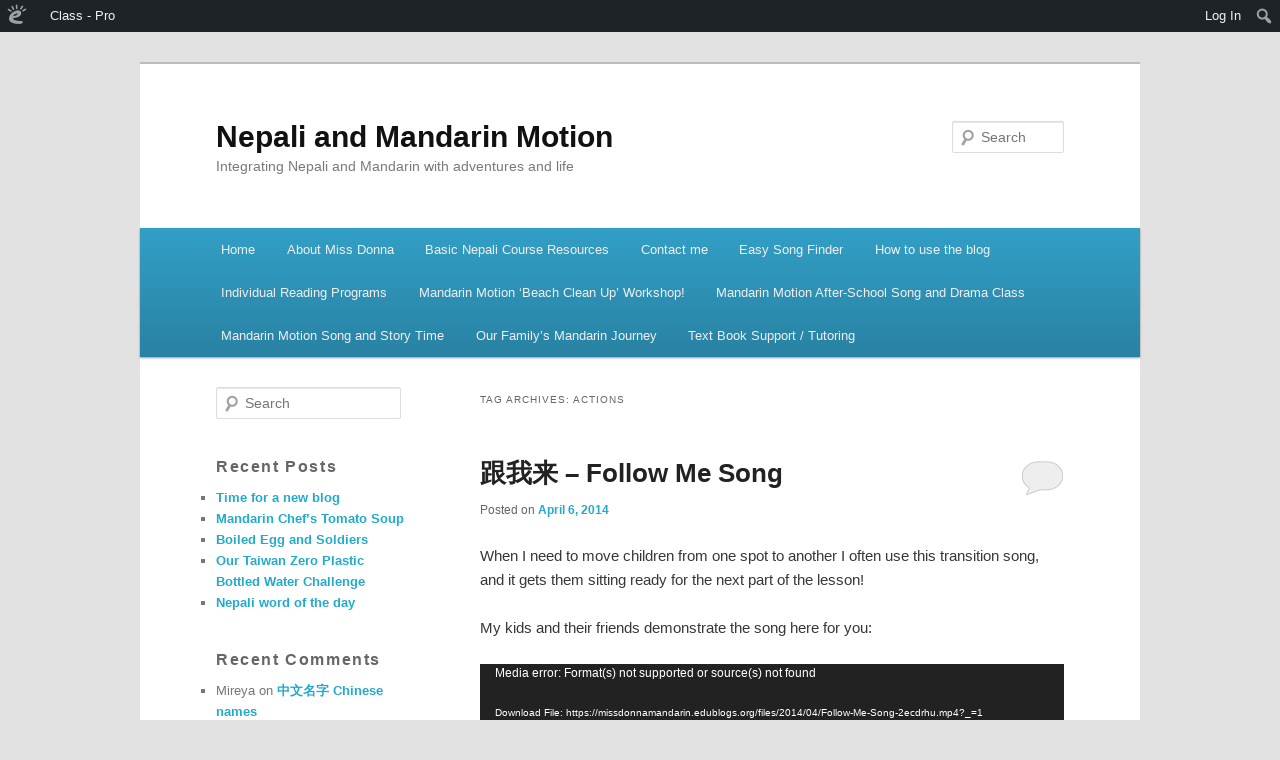

--- FILE ---
content_type: text/html; charset=UTF-8
request_url: https://missdonnamandarin.edublogs.org/tag/actions/
body_size: 15449
content:
<!DOCTYPE html>
<!--[if IE 6]>
<html id="ie6" lang="en-US" xmlns:fb="http://www.facebook.com/2008/fbml" xmlns:addthis="http://www.addthis.com/help/api-spec" >
<![endif]-->
<!--[if IE 7]>
<html id="ie7" lang="en-US" xmlns:fb="http://www.facebook.com/2008/fbml" xmlns:addthis="http://www.addthis.com/help/api-spec" >
<![endif]-->
<!--[if IE 8]>
<html id="ie8" lang="en-US" xmlns:fb="http://www.facebook.com/2008/fbml" xmlns:addthis="http://www.addthis.com/help/api-spec" >
<![endif]-->
<!--[if !(IE 6) | !(IE 7) | !(IE 8)  ]><!-->
<html lang="en-US" xmlns:fb="http://www.facebook.com/2008/fbml" xmlns:addthis="http://www.addthis.com/help/api-spec" >
<!--<![endif]-->
<head>
<meta charset="UTF-8" />
<meta name="viewport" content="width=device-width" />
<title>actions | Nepali and Mandarin Motion</title>
<link rel="profile" href="http://gmpg.org/xfn/11" />
<link rel="stylesheet" type="text/css" media="all" href="https://missdonnamandarin.edublogs.org/wp-content/themes/edublogs_2011/style.css?20170118" />
<link rel="pingback" href="https://missdonnamandarin.edublogs.org/xmlrpc.php" />
<!--[if lt IE 9]>
<script src="https://missdonnamandarin.edublogs.org/wp-content/themes/edublogs_2011/js/html5.js" type="text/javascript"></script>
<![endif]-->
<meta name='robots' content='max-image-preview:large' />
<link rel='dns-prefetch' href='//missdonnamandarin.edublogs.org' />
<link rel="alternate" type="application/rss+xml" title="Nepali and Mandarin Motion &raquo; Feed" href="https://missdonnamandarin.edublogs.org/feed/" />
<link rel="alternate" type="application/rss+xml" title="Nepali and Mandarin Motion &raquo; Comments Feed" href="https://missdonnamandarin.edublogs.org/comments/feed/" />
<link rel="alternate" type="application/rss+xml" title="Nepali and Mandarin Motion &raquo; actions Tag Feed" href="https://missdonnamandarin.edublogs.org/tag/actions/feed/" />
<style id='wp-img-auto-sizes-contain-inline-css' type='text/css'>
img:is([sizes=auto i],[sizes^="auto," i]){contain-intrinsic-size:3000px 1500px}
/*# sourceURL=wp-img-auto-sizes-contain-inline-css */
</style>
<link rel='stylesheet' id='dashicons-css' href='https://missdonnamandarin.edublogs.org/wp-includes/css/dashicons.min.css?ver=6.9' type='text/css' media='all' />
<link rel='stylesheet' id='admin-bar-css' href='https://missdonnamandarin.edublogs.org/wp-includes/css/admin-bar.min.css?ver=6.9' type='text/css' media='all' />
<style id='admin-bar-inline-css' type='text/css'>

		@media screen { html { margin-top: 32px !important; } }
		@media screen and ( max-width: 782px ) { html { margin-top: 46px !important; } }
	
@media print { #wpadminbar { display:none; } }
/*# sourceURL=admin-bar-inline-css */
</style>
<style id='wp-emoji-styles-inline-css' type='text/css'>

	img.wp-smiley, img.emoji {
		display: inline !important;
		border: none !important;
		box-shadow: none !important;
		height: 1em !important;
		width: 1em !important;
		margin: 0 0.07em !important;
		vertical-align: -0.1em !important;
		background: none !important;
		padding: 0 !important;
	}
/*# sourceURL=wp-emoji-styles-inline-css */
</style>
<style id='wp-block-library-inline-css' type='text/css'>
:root{--wp-block-synced-color:#7a00df;--wp-block-synced-color--rgb:122,0,223;--wp-bound-block-color:var(--wp-block-synced-color);--wp-editor-canvas-background:#ddd;--wp-admin-theme-color:#007cba;--wp-admin-theme-color--rgb:0,124,186;--wp-admin-theme-color-darker-10:#006ba1;--wp-admin-theme-color-darker-10--rgb:0,107,160.5;--wp-admin-theme-color-darker-20:#005a87;--wp-admin-theme-color-darker-20--rgb:0,90,135;--wp-admin-border-width-focus:2px}@media (min-resolution:192dpi){:root{--wp-admin-border-width-focus:1.5px}}.wp-element-button{cursor:pointer}:root .has-very-light-gray-background-color{background-color:#eee}:root .has-very-dark-gray-background-color{background-color:#313131}:root .has-very-light-gray-color{color:#eee}:root .has-very-dark-gray-color{color:#313131}:root .has-vivid-green-cyan-to-vivid-cyan-blue-gradient-background{background:linear-gradient(135deg,#00d084,#0693e3)}:root .has-purple-crush-gradient-background{background:linear-gradient(135deg,#34e2e4,#4721fb 50%,#ab1dfe)}:root .has-hazy-dawn-gradient-background{background:linear-gradient(135deg,#faaca8,#dad0ec)}:root .has-subdued-olive-gradient-background{background:linear-gradient(135deg,#fafae1,#67a671)}:root .has-atomic-cream-gradient-background{background:linear-gradient(135deg,#fdd79a,#004a59)}:root .has-nightshade-gradient-background{background:linear-gradient(135deg,#330968,#31cdcf)}:root .has-midnight-gradient-background{background:linear-gradient(135deg,#020381,#2874fc)}:root{--wp--preset--font-size--normal:16px;--wp--preset--font-size--huge:42px}.has-regular-font-size{font-size:1em}.has-larger-font-size{font-size:2.625em}.has-normal-font-size{font-size:var(--wp--preset--font-size--normal)}.has-huge-font-size{font-size:var(--wp--preset--font-size--huge)}.has-text-align-center{text-align:center}.has-text-align-left{text-align:left}.has-text-align-right{text-align:right}.has-fit-text{white-space:nowrap!important}#end-resizable-editor-section{display:none}.aligncenter{clear:both}.items-justified-left{justify-content:flex-start}.items-justified-center{justify-content:center}.items-justified-right{justify-content:flex-end}.items-justified-space-between{justify-content:space-between}.screen-reader-text{border:0;clip-path:inset(50%);height:1px;margin:-1px;overflow:hidden;padding:0;position:absolute;width:1px;word-wrap:normal!important}.screen-reader-text:focus{background-color:#ddd;clip-path:none;color:#444;display:block;font-size:1em;height:auto;left:5px;line-height:normal;padding:15px 23px 14px;text-decoration:none;top:5px;width:auto;z-index:100000}html :where(.has-border-color){border-style:solid}html :where([style*=border-top-color]){border-top-style:solid}html :where([style*=border-right-color]){border-right-style:solid}html :where([style*=border-bottom-color]){border-bottom-style:solid}html :where([style*=border-left-color]){border-left-style:solid}html :where([style*=border-width]){border-style:solid}html :where([style*=border-top-width]){border-top-style:solid}html :where([style*=border-right-width]){border-right-style:solid}html :where([style*=border-bottom-width]){border-bottom-style:solid}html :where([style*=border-left-width]){border-left-style:solid}html :where(img[class*=wp-image-]){height:auto;max-width:100%}:where(figure){margin:0 0 1em}html :where(.is-position-sticky){--wp-admin--admin-bar--position-offset:var(--wp-admin--admin-bar--height,0px)}@media screen and (max-width:600px){html :where(.is-position-sticky){--wp-admin--admin-bar--position-offset:0px}}

/*# sourceURL=wp-block-library-inline-css */
</style><style id='global-styles-inline-css' type='text/css'>
:root{--wp--preset--aspect-ratio--square: 1;--wp--preset--aspect-ratio--4-3: 4/3;--wp--preset--aspect-ratio--3-4: 3/4;--wp--preset--aspect-ratio--3-2: 3/2;--wp--preset--aspect-ratio--2-3: 2/3;--wp--preset--aspect-ratio--16-9: 16/9;--wp--preset--aspect-ratio--9-16: 9/16;--wp--preset--color--black: #000000;--wp--preset--color--cyan-bluish-gray: #abb8c3;--wp--preset--color--white: #ffffff;--wp--preset--color--pale-pink: #f78da7;--wp--preset--color--vivid-red: #cf2e2e;--wp--preset--color--luminous-vivid-orange: #ff6900;--wp--preset--color--luminous-vivid-amber: #fcb900;--wp--preset--color--light-green-cyan: #7bdcb5;--wp--preset--color--vivid-green-cyan: #00d084;--wp--preset--color--pale-cyan-blue: #8ed1fc;--wp--preset--color--vivid-cyan-blue: #0693e3;--wp--preset--color--vivid-purple: #9b51e0;--wp--preset--gradient--vivid-cyan-blue-to-vivid-purple: linear-gradient(135deg,rgb(6,147,227) 0%,rgb(155,81,224) 100%);--wp--preset--gradient--light-green-cyan-to-vivid-green-cyan: linear-gradient(135deg,rgb(122,220,180) 0%,rgb(0,208,130) 100%);--wp--preset--gradient--luminous-vivid-amber-to-luminous-vivid-orange: linear-gradient(135deg,rgb(252,185,0) 0%,rgb(255,105,0) 100%);--wp--preset--gradient--luminous-vivid-orange-to-vivid-red: linear-gradient(135deg,rgb(255,105,0) 0%,rgb(207,46,46) 100%);--wp--preset--gradient--very-light-gray-to-cyan-bluish-gray: linear-gradient(135deg,rgb(238,238,238) 0%,rgb(169,184,195) 100%);--wp--preset--gradient--cool-to-warm-spectrum: linear-gradient(135deg,rgb(74,234,220) 0%,rgb(151,120,209) 20%,rgb(207,42,186) 40%,rgb(238,44,130) 60%,rgb(251,105,98) 80%,rgb(254,248,76) 100%);--wp--preset--gradient--blush-light-purple: linear-gradient(135deg,rgb(255,206,236) 0%,rgb(152,150,240) 100%);--wp--preset--gradient--blush-bordeaux: linear-gradient(135deg,rgb(254,205,165) 0%,rgb(254,45,45) 50%,rgb(107,0,62) 100%);--wp--preset--gradient--luminous-dusk: linear-gradient(135deg,rgb(255,203,112) 0%,rgb(199,81,192) 50%,rgb(65,88,208) 100%);--wp--preset--gradient--pale-ocean: linear-gradient(135deg,rgb(255,245,203) 0%,rgb(182,227,212) 50%,rgb(51,167,181) 100%);--wp--preset--gradient--electric-grass: linear-gradient(135deg,rgb(202,248,128) 0%,rgb(113,206,126) 100%);--wp--preset--gradient--midnight: linear-gradient(135deg,rgb(2,3,129) 0%,rgb(40,116,252) 100%);--wp--preset--font-size--small: 13px;--wp--preset--font-size--medium: 20px;--wp--preset--font-size--large: 36px;--wp--preset--font-size--x-large: 42px;--wp--preset--spacing--20: 0.44rem;--wp--preset--spacing--30: 0.67rem;--wp--preset--spacing--40: 1rem;--wp--preset--spacing--50: 1.5rem;--wp--preset--spacing--60: 2.25rem;--wp--preset--spacing--70: 3.38rem;--wp--preset--spacing--80: 5.06rem;--wp--preset--shadow--natural: 6px 6px 9px rgba(0, 0, 0, 0.2);--wp--preset--shadow--deep: 12px 12px 50px rgba(0, 0, 0, 0.4);--wp--preset--shadow--sharp: 6px 6px 0px rgba(0, 0, 0, 0.2);--wp--preset--shadow--outlined: 6px 6px 0px -3px rgb(255, 255, 255), 6px 6px rgb(0, 0, 0);--wp--preset--shadow--crisp: 6px 6px 0px rgb(0, 0, 0);}:where(.is-layout-flex){gap: 0.5em;}:where(.is-layout-grid){gap: 0.5em;}body .is-layout-flex{display: flex;}.is-layout-flex{flex-wrap: wrap;align-items: center;}.is-layout-flex > :is(*, div){margin: 0;}body .is-layout-grid{display: grid;}.is-layout-grid > :is(*, div){margin: 0;}:where(.wp-block-columns.is-layout-flex){gap: 2em;}:where(.wp-block-columns.is-layout-grid){gap: 2em;}:where(.wp-block-post-template.is-layout-flex){gap: 1.25em;}:where(.wp-block-post-template.is-layout-grid){gap: 1.25em;}.has-black-color{color: var(--wp--preset--color--black) !important;}.has-cyan-bluish-gray-color{color: var(--wp--preset--color--cyan-bluish-gray) !important;}.has-white-color{color: var(--wp--preset--color--white) !important;}.has-pale-pink-color{color: var(--wp--preset--color--pale-pink) !important;}.has-vivid-red-color{color: var(--wp--preset--color--vivid-red) !important;}.has-luminous-vivid-orange-color{color: var(--wp--preset--color--luminous-vivid-orange) !important;}.has-luminous-vivid-amber-color{color: var(--wp--preset--color--luminous-vivid-amber) !important;}.has-light-green-cyan-color{color: var(--wp--preset--color--light-green-cyan) !important;}.has-vivid-green-cyan-color{color: var(--wp--preset--color--vivid-green-cyan) !important;}.has-pale-cyan-blue-color{color: var(--wp--preset--color--pale-cyan-blue) !important;}.has-vivid-cyan-blue-color{color: var(--wp--preset--color--vivid-cyan-blue) !important;}.has-vivid-purple-color{color: var(--wp--preset--color--vivid-purple) !important;}.has-black-background-color{background-color: var(--wp--preset--color--black) !important;}.has-cyan-bluish-gray-background-color{background-color: var(--wp--preset--color--cyan-bluish-gray) !important;}.has-white-background-color{background-color: var(--wp--preset--color--white) !important;}.has-pale-pink-background-color{background-color: var(--wp--preset--color--pale-pink) !important;}.has-vivid-red-background-color{background-color: var(--wp--preset--color--vivid-red) !important;}.has-luminous-vivid-orange-background-color{background-color: var(--wp--preset--color--luminous-vivid-orange) !important;}.has-luminous-vivid-amber-background-color{background-color: var(--wp--preset--color--luminous-vivid-amber) !important;}.has-light-green-cyan-background-color{background-color: var(--wp--preset--color--light-green-cyan) !important;}.has-vivid-green-cyan-background-color{background-color: var(--wp--preset--color--vivid-green-cyan) !important;}.has-pale-cyan-blue-background-color{background-color: var(--wp--preset--color--pale-cyan-blue) !important;}.has-vivid-cyan-blue-background-color{background-color: var(--wp--preset--color--vivid-cyan-blue) !important;}.has-vivid-purple-background-color{background-color: var(--wp--preset--color--vivid-purple) !important;}.has-black-border-color{border-color: var(--wp--preset--color--black) !important;}.has-cyan-bluish-gray-border-color{border-color: var(--wp--preset--color--cyan-bluish-gray) !important;}.has-white-border-color{border-color: var(--wp--preset--color--white) !important;}.has-pale-pink-border-color{border-color: var(--wp--preset--color--pale-pink) !important;}.has-vivid-red-border-color{border-color: var(--wp--preset--color--vivid-red) !important;}.has-luminous-vivid-orange-border-color{border-color: var(--wp--preset--color--luminous-vivid-orange) !important;}.has-luminous-vivid-amber-border-color{border-color: var(--wp--preset--color--luminous-vivid-amber) !important;}.has-light-green-cyan-border-color{border-color: var(--wp--preset--color--light-green-cyan) !important;}.has-vivid-green-cyan-border-color{border-color: var(--wp--preset--color--vivid-green-cyan) !important;}.has-pale-cyan-blue-border-color{border-color: var(--wp--preset--color--pale-cyan-blue) !important;}.has-vivid-cyan-blue-border-color{border-color: var(--wp--preset--color--vivid-cyan-blue) !important;}.has-vivid-purple-border-color{border-color: var(--wp--preset--color--vivid-purple) !important;}.has-vivid-cyan-blue-to-vivid-purple-gradient-background{background: var(--wp--preset--gradient--vivid-cyan-blue-to-vivid-purple) !important;}.has-light-green-cyan-to-vivid-green-cyan-gradient-background{background: var(--wp--preset--gradient--light-green-cyan-to-vivid-green-cyan) !important;}.has-luminous-vivid-amber-to-luminous-vivid-orange-gradient-background{background: var(--wp--preset--gradient--luminous-vivid-amber-to-luminous-vivid-orange) !important;}.has-luminous-vivid-orange-to-vivid-red-gradient-background{background: var(--wp--preset--gradient--luminous-vivid-orange-to-vivid-red) !important;}.has-very-light-gray-to-cyan-bluish-gray-gradient-background{background: var(--wp--preset--gradient--very-light-gray-to-cyan-bluish-gray) !important;}.has-cool-to-warm-spectrum-gradient-background{background: var(--wp--preset--gradient--cool-to-warm-spectrum) !important;}.has-blush-light-purple-gradient-background{background: var(--wp--preset--gradient--blush-light-purple) !important;}.has-blush-bordeaux-gradient-background{background: var(--wp--preset--gradient--blush-bordeaux) !important;}.has-luminous-dusk-gradient-background{background: var(--wp--preset--gradient--luminous-dusk) !important;}.has-pale-ocean-gradient-background{background: var(--wp--preset--gradient--pale-ocean) !important;}.has-electric-grass-gradient-background{background: var(--wp--preset--gradient--electric-grass) !important;}.has-midnight-gradient-background{background: var(--wp--preset--gradient--midnight) !important;}.has-small-font-size{font-size: var(--wp--preset--font-size--small) !important;}.has-medium-font-size{font-size: var(--wp--preset--font-size--medium) !important;}.has-large-font-size{font-size: var(--wp--preset--font-size--large) !important;}.has-x-large-font-size{font-size: var(--wp--preset--font-size--x-large) !important;}
/*# sourceURL=global-styles-inline-css */
</style>

<style id='classic-theme-styles-inline-css' type='text/css'>
/*! This file is auto-generated */
.wp-block-button__link{color:#fff;background-color:#32373c;border-radius:9999px;box-shadow:none;text-decoration:none;padding:calc(.667em + 2px) calc(1.333em + 2px);font-size:1.125em}.wp-block-file__button{background:#32373c;color:#fff;text-decoration:none}
/*# sourceURL=/wp-includes/css/classic-themes.min.css */
</style>
<link rel='stylesheet' id='wmd-eduicons-css' href='https://missdonnamandarin.edublogs.org/wp-content/plugins/edublogs-icons/edublogs-icons/style.css?ver=5' type='text/css' media='all' />
<script type="text/javascript" src="https://missdonnamandarin.edublogs.org/wp-includes/js/jquery/jquery.min.js?ver=3.7.1" id="jquery-core-js"></script>
<script type="text/javascript" src="https://missdonnamandarin.edublogs.org/wp-includes/js/jquery/jquery-migrate.min.js?ver=3.4.1" id="jquery-migrate-js"></script>
<link rel="https://api.w.org/" href="https://missdonnamandarin.edublogs.org/wp-json/" /><link rel="alternate" title="JSON" type="application/json" href="https://missdonnamandarin.edublogs.org/wp-json/wp/v2/tags/2324" /><link rel="EditURI" type="application/rsd+xml" title="RSD" href="https://missdonnamandarin.edublogs.org/xmlrpc.php?rsd" />
<meta name="generator" content="Edublogs 6.9 - https://edublogs.org" />
<style>#wp-admin-bar-abm-login,#wp-admin-bar-ewp34_login,#wp-admin-bar-wdcab_root{display:block!important}@media screen and (max-width:782px){#wp-admin-bar-wdcab_root{padding-right:10px!important}#wp-admin-bar-wdcab_root img{margin-top:10px}#wpadminbar{position:absolute}#wp-admin-bar-ewp34_login{padding:0 8px}}body .wp-video-shortcode video,body video.wp-video-shortcode{margin:0;padding:0;background:0 0;border:none;box-shadow:none;min-width:0;height:auto;min-height:0}#wpadminbar #wp-admin-bar-top-secondary li#wp-admin-bar-pro-site a{padding-top:3px!important;height:29px!important;border-right:1px solid #333!important}#wpadminbar #wp-admin-bar-top-secondary li#wp-admin-bar-pro-site a span{color:#fff;background-image:none!important;vertical-align:top;padding:0 10px 1px!important;text-decoration:none;line-height:23px!important;height:25px!important;margin:0;cursor:pointer;border-width:1px;border-style:solid;-webkit-border-radius:3px;-webkit-appearance:none;border-radius:3px;white-space:nowrap;-webkit-box-sizing:border-box;-moz-box-sizing:border-box;box-sizing:border-box;background:#F0991B;-webkit-box-shadow:inset 0 1px 0 rgba(230,180,120,.5),0 1px 0 rgba(0,0,0,.15);box-shadow:inset 0 1px 0 rgba(230,180,120,.5),0 1px 0 rgba(0,0,0,.15);border-color:#af6701!important}#wpadminbar #wp-admin-bar-top-secondary li#wp-admin-bar-pro-site a span:before{content:"\f132";position:relative;float:left;font:400 20px/1 dashicons;speak:none;padding:4px 0;-webkit-font-smoothing:antialiased;-moz-osx-font-smoothing:grayscale;background-image:none!important;margin-right:6px}#wpadminbar #wp-admin-bar-top-secondary li#wp-admin-bar-pro-site a:hover span{background:#e28914;-webkit-box-shadow:inset 0 1px 0 rgba(230,180,120,.5),0 1px 0 rgba(0,0,0,.15);box-shadow:inset 0 1px 0 rgba(200,150,100,.5),0 1px 0 rgba(0,0,0,.15)}#bbpress-forums li:before{content:""}.screen-reader-text:not(button){clip:rect(1px,1px,1px,1px);position:absolute!important;height:1px;width:1px;overflow:hidden}</style>	<style>
		@media screen and (max-width: 782px) {
			#wpadminbar li#wp-admin-bar-log-in,
			#wpadminbar li#wp-admin-bar-register {
				display: block;
			}

			#wpadminbar li#wp-admin-bar-log-in a,
			#wpadminbar li#wp-admin-bar-register a {
				padding: 0 8px;
			}
		}
	</style>
<style>.addthis_toolbox iframe {margin: 0 !important;}</style>
        <script type="text/javascript">
            var jQueryMigrateHelperHasSentDowngrade = false;

			window.onerror = function( msg, url, line, col, error ) {
				// Break out early, do not processing if a downgrade reqeust was already sent.
				if ( jQueryMigrateHelperHasSentDowngrade ) {
					return true;
                }

				var xhr = new XMLHttpRequest();
				var nonce = '2cc0ecebfd';
				var jQueryFunctions = [
					'andSelf',
					'browser',
					'live',
					'boxModel',
					'support.boxModel',
					'size',
					'swap',
					'clean',
					'sub',
                ];
				var match_pattern = /\)\.(.+?) is not a function/;
                var erroredFunction = msg.match( match_pattern );

                // If there was no matching functions, do not try to downgrade.
                if ( null === erroredFunction || typeof erroredFunction !== 'object' || typeof erroredFunction[1] === "undefined" || -1 === jQueryFunctions.indexOf( erroredFunction[1] ) ) {
                    return true;
                }

                // Set that we've now attempted a downgrade request.
                jQueryMigrateHelperHasSentDowngrade = true;

				xhr.open( 'POST', 'https://missdonnamandarin.edublogs.org/wp-admin/admin-ajax.php' );
				xhr.setRequestHeader( 'Content-Type', 'application/x-www-form-urlencoded' );
				xhr.onload = function () {
					var response,
                        reload = false;

					if ( 200 === xhr.status ) {
                        try {
                        	response = JSON.parse( xhr.response );

                        	reload = response.data.reload;
                        } catch ( e ) {
                        	reload = false;
                        }
                    }

					// Automatically reload the page if a deprecation caused an automatic downgrade, ensure visitors get the best possible experience.
					if ( reload ) {
						location.reload();
                    }
				};

				xhr.send( encodeURI( 'action=jquery-migrate-downgrade-version&_wpnonce=' + nonce ) );

				// Suppress error alerts in older browsers
				return true;
			}
        </script>

							<!-- Google Analytics tracking code output by Beehive Analytics Pro -->
						<script async src="https://www.googletagmanager.com/gtag/js?id=G-NYV97JVN4H&l=beehiveDataLayer"></script>
		<script>
						window.beehiveDataLayer = window.beehiveDataLayer || [];
			function gaplusu() {beehiveDataLayer.push(arguments);}
			gaplusu('js', new Date())
						gaplusu('config', 'G-NYV97JVN4H', {
				'anonymize_ip': true,
				'allow_google_signals': false,
			})
					</script>
		<style type="text/css">.recentcomments a{display:inline !important;padding:0 !important;margin:0 !important;}</style><style type="text/css">
/* <![CDATA[ */
img.latex { vertical-align: middle; border: none; }
/* ]]> */
</style>
<style type="text/css" id="custom-background-css">
body.custom-background { background-image: url("https://missdonnamandarin.edublogs.org/files/2014/04/sky-cloud-writing-blackboard-web-2j619te.jpg"); background-position: right top; background-size: auto; background-repeat: repeat; background-attachment: fixed; }
</style>
	<link rel='stylesheet' id='mediaelement-css' href='https://missdonnamandarin.edublogs.org/wp-includes/js/mediaelement/mediaelementplayer-legacy.min.css?ver=4.2.17' type='text/css' media='all' />
<link rel='stylesheet' id='wp-mediaelement-css' href='https://missdonnamandarin.edublogs.org/wp-includes/js/mediaelement/wp-mediaelement.min.css?ver=6.9' type='text/css' media='all' />
</head>

<body class="archive tag tag-actions tag-2324 admin-bar no-customize-support custom-background wp-theme-edublogs_2011 single-author two-column left-sidebar">
<div id="page" class="hfeed">
	<header id="branding" role="banner">
			<hgroup>
				<h1 id="site-title"><span><a href="https://missdonnamandarin.edublogs.org/" title="Nepali and Mandarin Motion" rel="home">Nepali and Mandarin Motion</a></span></h1>
				<h2 id="site-description">Integrating Nepali and Mandarin with adventures and life </h2>
			</hgroup>

			
								<form method="get" id="searchform" action="https://missdonnamandarin.edublogs.org/">
		<label for="s" class="assistive-text">Search</label>
		<input type="text" class="field" name="s" id="s" placeholder="Search" />
		<input type="submit" class="submit" name="submit" id="searchsubmit" value="Search" />
	</form>
			
			<nav id="access" role="navigation">
				<h3 class="menu-toggle">Menu</h3>
				<h3 class="assistive-text">Main menu</h3>
								<div class="skip-link"><a class="assistive-text" href="#content">Skip to primary content</a></div>
									<div class="skip-link"><a class="assistive-text" href="#secondary">Skip to secondary content</a></div>
												<div class="menu"><ul>
<li ><a href="https://missdonnamandarin.edublogs.org/">Home</a></li><li class="page_item page-item-40"><a href="https://missdonnamandarin.edublogs.org/about-miss-donna/">About Miss Donna</a></li>
<li class="page_item page-item-2426 page_item_has_children"><a href="https://missdonnamandarin.edublogs.org/basic-nepali-course-resources/">Basic Nepali Course Resources</a>
<ul class='children'>
	<li class="page_item page-item-2432"><a href="https://missdonnamandarin.edublogs.org/basic-nepali-course-resources/basic-nepali-course-lesson-1-videos/">Basic Nepali Course &#8211; Lesson 1 Videos</a></li>
</ul>
</li>
<li class="page_item page-item-563"><a href="https://missdonnamandarin.edublogs.org/contact-me/">Contact me</a></li>
<li class="page_item page-item-214"><a href="https://missdonnamandarin.edublogs.org/easy-song-finder/">Easy Song Finder</a></li>
<li class="page_item page-item-3"><a href="https://missdonnamandarin.edublogs.org/about-miss-donnas-mandarin-blog/">How to use the blog</a></li>
<li class="page_item page-item-1012"><a href="https://missdonnamandarin.edublogs.org/individual-reading-programs/">Individual Reading Programs</a></li>
<li class="page_item page-item-1281"><a href="https://missdonnamandarin.edublogs.org/mandarin-motion-beach-clean-up-workshop/">Mandarin Motion &#8216;Beach Clean Up&#8217; Workshop!</a></li>
<li class="page_item page-item-940"><a href="https://missdonnamandarin.edublogs.org/mandarin-motion-after-school-song-and-drama-class/">Mandarin Motion After-School Song and Drama Class</a></li>
<li class="page_item page-item-558"><a href="https://missdonnamandarin.edublogs.org/mandarin-motion-song-and-story-time/">Mandarin Motion Song and Story Time</a></li>
<li class="page_item page-item-169"><a href="https://missdonnamandarin.edublogs.org/our-familys-mandarin-journey/">Our Family&#8217;s Mandarin Journey</a></li>
<li class="page_item page-item-1258"><a href="https://missdonnamandarin.edublogs.org/text-book-support-tutoring/">Text Book Support / Tutoring</a></li>
</ul></div>
			</nav><!-- #access -->

	</header><!-- #branding -->


	<div id="main">
		<section id="primary">

			<div id="content" role="main">

			
				<header class="page-header">
					<h1 class="page-title">Tag Archives: <span>actions</span></h1>

									</header>

				
								
					
	<article id="post-131" class="post-131 post type-post status-publish format-standard hentry category-songs tag-actions tag-follow-me tag-mandarin">
		<header class="entry-header">
						<h1 class="entry-title"><a href="https://missdonnamandarin.edublogs.org/2014/04/06/%e8%b7%9f%e6%88%91%e6%9d%a5-follow-me-song/" title="Permalink to 跟我来 &#8211; Follow Me Song" rel="bookmark">跟我来 &#8211; Follow Me Song</a></h1>
			
						<div class="entry-meta">
				<span class="sep">Posted on </span><a href="https://missdonnamandarin.edublogs.org/2014/04/06/%e8%b7%9f%e6%88%91%e6%9d%a5-follow-me-song/" title="4:26 am" rel="bookmark"><time class="entry-date" datetime="2014-04-06T04:26:55+00:00" pubdate>April 6, 2014</time></a><span class="by-author"> <span class="sep"> by </span> <span class="author vcard"><a class="url fn n" href="https://missdonnamandarin.edublogs.org/author/missdonna/" title="View all posts by missdonna" rel="author">missdonna</a></span></span>			</div><!-- .entry-meta -->
			
						<div class="comments-link">
				<a href="https://missdonnamandarin.edublogs.org/2014/04/06/%e8%b7%9f%e6%88%91%e6%9d%a5-follow-me-song/#respond"><span class="leave-reply">Reply</span></a>			</div>
					</header><!-- .entry-header -->

				<div class="entry-content">
			<p>When I need to move children from one spot to another I often use this transition song, and it gets them sitting ready for the next part of the lesson!</p>
<p>My kids and their friends demonstrate the song here for you:</p>
<div style="width: 584px;" class="wp-video"><video class="wp-video-shortcode" id="video-131-1" width="584" height="329" preload="metadata" controls="controls"><source type="video/mp4" src="https://missdonnamandarin.edublogs.org/files/2014/04/Follow-Me-Song-2ecdrhu.mp4?_=1" /><a href="https://missdonnamandarin.edublogs.org/files/2014/04/Follow-Me-Song-2ecdrhu.mp4">https://missdonnamandarin.edublogs.org/files/2014/04/Follow-Me-Song-2ecdrhu.mp4</a></video></div>
<p>A good way to learn Chinese while we move!  My kids repeat <em>gēn wǒ zuò</em> twice, which can mean <em>follow me/do what I do</em>, or you can sing <strong>Gēn wǒ lái gēn wǒ zuò</strong> &#8211; follow me, do what I do, both ways are OK, my kids are just used to the first way.</p>
<p>The words are like this:</p>
<p style="text-align: center;" align="center"><strong>跟我来跟我做 跳跳跳跳</strong></p>
<p style="text-align: center;" align="center"><strong>跟我来跟我做 跑跑跑跑</strong></p>
<p style="text-align: center;" align="center"><strong>跟我来跟我做 单脚跳</strong></p>
<p style="text-align: center;" align="center"><strong>跟我来跟我做 请坐下</strong></p>
<p style="text-align: center;" align="center"><strong>Gēn wǒ lái gēn wǒ zuò tiào tiào tiào tiào</strong></p>
<p style="text-align: center;"><strong>Gēn wǒ lái gēn wǒ zuò pǎo pǎo pǎo pǎo</strong></p>
<p style="text-align: center;"><strong>Gēn wǒ lái gēn wǒ zuò dān jiǎo tiào</strong></p>
<p style="text-align: center;"><strong>Gēn wǒ lái gēn wǒ zuò qǐng zuò xià</strong></p>
<p align="center">Translation： Come with me, do what I do,  jump jump jump jump</p>
<p align="center">Come with me, do what I do, run run run run</p>
<p align="center">Come with me, do what I do, hop</p>
<p align="center">Come with me, do what I do, please sit down</p>
					</div><!-- .entry-content -->
		
		<footer class="entry-meta">
												<span class="cat-links">
				<span class="entry-utility-prep entry-utility-prep-cat-links">Posted in</span> <a href="https://missdonnamandarin.edublogs.org/category/songs/" rel="category tag">Songs</a>			</span>
									<span class="sep"> | </span>
							<span class="tag-links">
				<span class="entry-utility-prep entry-utility-prep-tag-links">Tagged</span> <a href="https://missdonnamandarin.edublogs.org/tag/actions/" rel="tag">actions</a>, <a href="https://missdonnamandarin.edublogs.org/tag/follow-me/" rel="tag">follow me</a>, <a href="https://missdonnamandarin.edublogs.org/tag/mandarin/" rel="tag">mandarin</a>			</span>
						
									<span class="sep"> | </span>
						<span class="comments-link"><a href="https://missdonnamandarin.edublogs.org/2014/04/06/%e8%b7%9f%e6%88%91%e6%9d%a5-follow-me-song/#respond"><span class="leave-reply">Leave a reply</span></a></span>
			
					</footer><!-- #entry-meta -->
	</article><!-- #post-131 -->

				
					
	<article id="post-94" class="post-94 post type-post status-publish format-standard hentry category-songs tag-actions tag-body-parts tag-exercise tag-movement tag-warm-up">
		<header class="entry-header">
						<h1 class="entry-title"><a href="https://missdonnamandarin.edublogs.org/2014/04/04/%e6%97%a9%e6%93%8d%e6%ad%8c-morning-exercise-song/" title="Permalink to 早操歌 -Morning Exercise Song" rel="bookmark">早操歌 -Morning Exercise Song</a></h1>
			
						<div class="entry-meta">
				<span class="sep">Posted on </span><a href="https://missdonnamandarin.edublogs.org/2014/04/04/%e6%97%a9%e6%93%8d%e6%ad%8c-morning-exercise-song/" title="10:42 pm" rel="bookmark"><time class="entry-date" datetime="2014-04-04T22:42:05+00:00" pubdate>April 4, 2014</time></a><span class="by-author"> <span class="sep"> by </span> <span class="author vcard"><a class="url fn n" href="https://missdonnamandarin.edublogs.org/author/missdonna/" title="View all posts by missdonna" rel="author">missdonna</a></span></span>			</div><!-- .entry-meta -->
			
						<div class="comments-link">
				<a href="https://missdonnamandarin.edublogs.org/2014/04/04/%e6%97%a9%e6%93%8d%e6%ad%8c-morning-exercise-song/#comments">4</a>			</div>
					</header><!-- .entry-header -->

				<div class="entry-content">
			<p>This is a great body movement song, and is an <em>echo</em> song, great for getting the kids to sing back the Chinese!  We sing this in class often.</p>
<p>I originally learned this song from some American dude on youtube, who had videoed his adult Mandarin students practicing it in class, but I can&#8217;t seem to find it now, so can&#8217;t reference it&#8230;if you know of the Dude&#8217;s name / link let me know so that I can link it.  But I did have a MP3 on my hard drive of it, so here it is for you to listen to&#8230;</p>
<p><a href="https://missdonnamandarin.edublogs.org/files/2014/04/warm-up-song-1pdbicb.mov">warm up song</a></p>
<p>Here are the lyrics:</p>
<p align="center">把手举起来    Bǎshǒu jǔ qǐlái （Hands in the air）</p>
<p align="center">把手拍一拍 Bǎshǒu pāi yī pāi (Clap hands)</p>
<p align="center">蹲下去 Dūn xiàqù    (Squat)</p>
<p align="center">站起来 Zhàn qǐlái   (Stand up)</p>
<p align="center">摇摇头 Yáo yáo tóu  (Shake head)</p>
<p align="center">摆一摆 Bǎi yī bǎi    (Sway/Swing like a pendulum)</p>
<p>飞一飞！ 一，二，三，四，五，六，七，八！</p>
<p align="center">Fēi yī fēi! (Fly!) Yī, èr, sān, sì, wǔ, liù, qī, bā!</p>
<p align="center">踢踢腿！ 一，二，三，四，五，六，七，八！<br />
Tī tī tuǐ! (Kick legs)  Yī, èr, sān, sì, wǔ, liù, qī, bā!</p>
<p align="center">蹦蹦跳！ 一，二，三，四，五，六，七，八！</p>
<p align="center">Bèng bèngtiào! (Jump)  Yī, èr, sān, sì, wǔ, liù, qī, bā!</p>
<p align="center">原地跑！ 一，二，三，四，五，六，七，八！</p>
<p align="center">Yuán dì pǎo! (Run on the spot)  Yī, èr, sān, sì, wǔ, liù, qī, bā!</p>
					</div><!-- .entry-content -->
		
		<footer class="entry-meta">
												<span class="cat-links">
				<span class="entry-utility-prep entry-utility-prep-cat-links">Posted in</span> <a href="https://missdonnamandarin.edublogs.org/category/songs/" rel="category tag">Songs</a>			</span>
									<span class="sep"> | </span>
							<span class="tag-links">
				<span class="entry-utility-prep entry-utility-prep-tag-links">Tagged</span> <a href="https://missdonnamandarin.edublogs.org/tag/actions/" rel="tag">actions</a>, <a href="https://missdonnamandarin.edublogs.org/tag/body-parts/" rel="tag">body parts</a>, <a href="https://missdonnamandarin.edublogs.org/tag/exercise/" rel="tag">exercise</a>, <a href="https://missdonnamandarin.edublogs.org/tag/movement/" rel="tag">movement</a>, <a href="https://missdonnamandarin.edublogs.org/tag/warm-up/" rel="tag">warm up</a>			</span>
						
									<span class="sep"> | </span>
						<span class="comments-link"><a href="https://missdonnamandarin.edublogs.org/2014/04/04/%e6%97%a9%e6%93%8d%e6%ad%8c-morning-exercise-song/#comments"><b>4</b> Replies</a></span>
			
					</footer><!-- #entry-meta -->
	</article><!-- #post-94 -->

				
				
			
			</div><!-- #content -->

					</section><!-- #primary -->

		<div id="secondary" class="widget-area" role="complementary">
			<aside id="search-2" class="widget widget_search">	<form method="get" id="searchform" action="https://missdonnamandarin.edublogs.org/">
		<label for="s" class="assistive-text">Search</label>
		<input type="text" class="field" name="s" id="s" placeholder="Search" />
		<input type="submit" class="submit" name="submit" id="searchsubmit" value="Search" />
	</form>
</aside>
		<aside id="recent-posts-2" class="widget widget_recent_entries">
		<h3 class="widget-title">Recent Posts</h3>
		<ul>
											<li>
					<a href="https://missdonnamandarin.edublogs.org/2020/12/16/time-for-a-new-blog/">Time for a new blog</a>
									</li>
											<li>
					<a href="https://missdonnamandarin.edublogs.org/2020/05/06/mandarin-chefs-tomato-soup/">Mandarin Chef&#8217;s Tomato Soup</a>
									</li>
											<li>
					<a href="https://missdonnamandarin.edublogs.org/2020/04/23/boiled-egg-and-soldiers/">Boiled Egg and Soldiers</a>
									</li>
											<li>
					<a href="https://missdonnamandarin.edublogs.org/2019/08/12/our-taiwan-zero-plastic-bottled-water-challenge/">Our Taiwan Zero Plastic Bottled Water Challenge</a>
									</li>
											<li>
					<a href="https://missdonnamandarin.edublogs.org/2019/01/22/nepali-word-of-the-day/">Nepali word of the day</a>
									</li>
					</ul>

		</aside><aside id="recent-comments-2" class="widget widget_recent_comments"><h3 class="widget-title">Recent Comments</h3><ul id="recentcomments"><li class="recentcomments"><span class="comment-author-link">Mireya</span> on <a href="https://missdonnamandarin.edublogs.org/2016/10/11/%e4%b8%ad%e6%96%87%e5%90%8d%e5%ad%97-chinese-names/#comment-2799">中文名字 Chinese names</a></li><li class="recentcomments"><span class="comment-author-link">Darell</span> on <a href="https://missdonnamandarin.edublogs.org/2016/10/11/%e4%b8%ad%e6%96%87%e5%90%8d%e5%ad%97-chinese-names/#comment-2798">中文名字 Chinese names</a></li><li class="recentcomments"><span class="comment-author-link">Cornelius</span> on <a href="https://missdonnamandarin.edublogs.org/2016/10/11/%e4%b8%ad%e6%96%87%e5%90%8d%e5%ad%97-chinese-names/#comment-2797">中文名字 Chinese names</a></li><li class="recentcomments"><span class="comment-author-link">William</span> on <a href="https://missdonnamandarin.edublogs.org/2016/10/11/%e4%b8%ad%e6%96%87%e5%90%8d%e5%ad%97-chinese-names/#comment-2796">中文名字 Chinese names</a></li><li class="recentcomments"><span class="comment-author-link">Bernard</span> on <a href="https://missdonnamandarin.edublogs.org/2016/10/11/%e4%b8%ad%e6%96%87%e5%90%8d%e5%ad%97-chinese-names/#comment-2795">中文名字 Chinese names</a></li></ul></aside><aside id="archives-2" class="widget widget_archive"><h3 class="widget-title">Archives</h3>
			<ul>
					<li><a href='https://missdonnamandarin.edublogs.org/2020/12/'>December 2020</a></li>
	<li><a href='https://missdonnamandarin.edublogs.org/2020/05/'>May 2020</a></li>
	<li><a href='https://missdonnamandarin.edublogs.org/2020/04/'>April 2020</a></li>
	<li><a href='https://missdonnamandarin.edublogs.org/2019/08/'>August 2019</a></li>
	<li><a href='https://missdonnamandarin.edublogs.org/2019/01/'>January 2019</a></li>
	<li><a href='https://missdonnamandarin.edublogs.org/2018/12/'>December 2018</a></li>
	<li><a href='https://missdonnamandarin.edublogs.org/2018/11/'>November 2018</a></li>
	<li><a href='https://missdonnamandarin.edublogs.org/2018/10/'>October 2018</a></li>
	<li><a href='https://missdonnamandarin.edublogs.org/2018/08/'>August 2018</a></li>
	<li><a href='https://missdonnamandarin.edublogs.org/2018/07/'>July 2018</a></li>
	<li><a href='https://missdonnamandarin.edublogs.org/2018/06/'>June 2018</a></li>
	<li><a href='https://missdonnamandarin.edublogs.org/2018/05/'>May 2018</a></li>
	<li><a href='https://missdonnamandarin.edublogs.org/2018/04/'>April 2018</a></li>
	<li><a href='https://missdonnamandarin.edublogs.org/2018/03/'>March 2018</a></li>
	<li><a href='https://missdonnamandarin.edublogs.org/2018/02/'>February 2018</a></li>
	<li><a href='https://missdonnamandarin.edublogs.org/2018/01/'>January 2018</a></li>
	<li><a href='https://missdonnamandarin.edublogs.org/2017/12/'>December 2017</a></li>
	<li><a href='https://missdonnamandarin.edublogs.org/2017/11/'>November 2017</a></li>
	<li><a href='https://missdonnamandarin.edublogs.org/2017/10/'>October 2017</a></li>
	<li><a href='https://missdonnamandarin.edublogs.org/2017/09/'>September 2017</a></li>
	<li><a href='https://missdonnamandarin.edublogs.org/2017/08/'>August 2017</a></li>
	<li><a href='https://missdonnamandarin.edublogs.org/2017/07/'>July 2017</a></li>
	<li><a href='https://missdonnamandarin.edublogs.org/2017/06/'>June 2017</a></li>
	<li><a href='https://missdonnamandarin.edublogs.org/2017/05/'>May 2017</a></li>
	<li><a href='https://missdonnamandarin.edublogs.org/2017/04/'>April 2017</a></li>
	<li><a href='https://missdonnamandarin.edublogs.org/2017/03/'>March 2017</a></li>
	<li><a href='https://missdonnamandarin.edublogs.org/2017/02/'>February 2017</a></li>
	<li><a href='https://missdonnamandarin.edublogs.org/2017/01/'>January 2017</a></li>
	<li><a href='https://missdonnamandarin.edublogs.org/2016/12/'>December 2016</a></li>
	<li><a href='https://missdonnamandarin.edublogs.org/2016/11/'>November 2016</a></li>
	<li><a href='https://missdonnamandarin.edublogs.org/2016/10/'>October 2016</a></li>
	<li><a href='https://missdonnamandarin.edublogs.org/2016/09/'>September 2016</a></li>
	<li><a href='https://missdonnamandarin.edublogs.org/2016/08/'>August 2016</a></li>
	<li><a href='https://missdonnamandarin.edublogs.org/2016/07/'>July 2016</a></li>
	<li><a href='https://missdonnamandarin.edublogs.org/2016/04/'>April 2016</a></li>
	<li><a href='https://missdonnamandarin.edublogs.org/2016/03/'>March 2016</a></li>
	<li><a href='https://missdonnamandarin.edublogs.org/2015/11/'>November 2015</a></li>
	<li><a href='https://missdonnamandarin.edublogs.org/2015/10/'>October 2015</a></li>
	<li><a href='https://missdonnamandarin.edublogs.org/2015/09/'>September 2015</a></li>
	<li><a href='https://missdonnamandarin.edublogs.org/2015/06/'>June 2015</a></li>
	<li><a href='https://missdonnamandarin.edublogs.org/2015/03/'>March 2015</a></li>
	<li><a href='https://missdonnamandarin.edublogs.org/2015/02/'>February 2015</a></li>
	<li><a href='https://missdonnamandarin.edublogs.org/2015/01/'>January 2015</a></li>
	<li><a href='https://missdonnamandarin.edublogs.org/2014/11/'>November 2014</a></li>
	<li><a href='https://missdonnamandarin.edublogs.org/2014/10/'>October 2014</a></li>
	<li><a href='https://missdonnamandarin.edublogs.org/2014/09/'>September 2014</a></li>
	<li><a href='https://missdonnamandarin.edublogs.org/2014/08/'>August 2014</a></li>
	<li><a href='https://missdonnamandarin.edublogs.org/2014/07/'>July 2014</a></li>
	<li><a href='https://missdonnamandarin.edublogs.org/2014/06/'>June 2014</a></li>
	<li><a href='https://missdonnamandarin.edublogs.org/2014/05/'>May 2014</a></li>
	<li><a href='https://missdonnamandarin.edublogs.org/2014/04/'>April 2014</a></li>
			</ul>

			</aside><aside id="categories-2" class="widget widget_categories"><h3 class="widget-title">Categories</h3>
			<ul>
					<li class="cat-item cat-item-1871"><a href="https://missdonnamandarin.edublogs.org/category/general-news/">General News</a>
</li>
	<li class="cat-item cat-item-68269995"><a href="https://missdonnamandarin.edublogs.org/category/mandarin-learning-toold/">Mandarin learning tools</a>
</li>
	<li class="cat-item cat-item-389"><a href="https://missdonnamandarin.edublogs.org/category/middle-school/">Middle School</a>
</li>
	<li class="cat-item cat-item-68270021"><a href="https://missdonnamandarin.edublogs.org/category/my-familys-mandarin-journey/">My Family&#039;s Mandarin Journey</a>
</li>
	<li class="cat-item cat-item-68270026"><a href="https://missdonnamandarin.edublogs.org/category/nepal-in-motion/">Nepal in Motion</a>
</li>
	<li class="cat-item cat-item-64121"><a href="https://missdonnamandarin.edublogs.org/category/parent-tips/">Parent tips</a>
</li>
	<li class="cat-item cat-item-18517"><a href="https://missdonnamandarin.edublogs.org/category/pre-school/">Pre-School</a>
</li>
	<li class="cat-item cat-item-105978"><a href="https://missdonnamandarin.edublogs.org/category/primary-years/">Primary Years</a>
</li>
	<li class="cat-item cat-item-3493"><a href="https://missdonnamandarin.edublogs.org/category/songs/">Songs</a>
</li>
	<li class="cat-item cat-item-68269982"><a href="https://missdonnamandarin.edublogs.org/category/transition-class/">Transition Class</a>
</li>
	<li class="cat-item cat-item-4992286"><a href="https://missdonnamandarin.edublogs.org/category/travel-and-culture/">Travel and Culture</a>
</li>
	<li class="cat-item cat-item-7"><a href="https://missdonnamandarin.edublogs.org/category/uncategorized/">Uncategorized</a>
</li>
			</ul>

			</aside><aside id="meta-2" class="widget widget_meta"><h3 class="widget-title">Meta</h3>			<ul>
			<li><a href="https://missdonnamandarin.edublogs.org/wp-login.php?action=register">Register</a></li>			<li><a href="https://missdonnamandarin.edublogs.org/wp-login.php">Log in</a></li>
			<li><a href="https://missdonnamandarin.edublogs.org/feed/" title="Syndicate this site using RSS 2.0">Entries <abbr title="Really Simple Syndication">RSS</abbr></a></li>
			<li><a href="https://missdonnamandarin.edublogs.org/comments/feed/" title="The latest comments to all posts in RSS">Comments <abbr title="Really Simple Syndication">RSS</abbr></a></li>
			<li><a href="http://edublogs.org/" title="Powered by Edublogs - free blogs for education">Edublogs - free blogs for education</a></li>
						</ul>
		</aside>		</div><!-- #secondary .widget-area -->

	</div><!-- #main -->

	<footer id="colophon" role="contentinfo">
	<div id="site-generator">
								<a href="http://edublogs.org" target="_blank">Edublogs Default by Edublogs</a>
			</div>
	</footer><!-- #colophon -->
</div><!-- #page -->

<script type="speculationrules">
{"prefetch":[{"source":"document","where":{"and":[{"href_matches":"/*"},{"not":{"href_matches":["/wp-*.php","/wp-admin/*","/files/*","/wp-content/*","/wp-content/plugins/*","/wp-content/themes/edublogs_2011/*","/*\\?(.+)"]}},{"not":{"selector_matches":"a[rel~=\"nofollow\"]"}},{"not":{"selector_matches":".no-prefetch, .no-prefetch a"}}]},"eagerness":"conservative"}]}
</script>
<script type="text/javascript">_page_loaded = 1;</script><script type="text/javascript">if (typeof(addthis_share) == "undefined"){ addthis_share = {"passthrough":{"twitter":{"via":"edublogs"}}};}

var addthis_config = {"data_track_clickback":false,"data_track_addressbar":false,"data_track_textcopy":false,"ui_atversion":"300"};
var addthis_product = 'wpp-3.0.2';
</script><script type="text/javascript" src="//s7.addthis.com/js/300/addthis_widget.js#pubid=ra-52d58fb222d96b75"></script><script type="text/javascript"></script><script type="text/javascript" src="https://missdonnamandarin.edublogs.org/wp-includes/js/hoverintent-js.min.js?ver=2.2.1" id="hoverintent-js-js"></script>
<script type="text/javascript" src="https://missdonnamandarin.edublogs.org/wp-includes/js/admin-bar.min.js?ver=6.9" id="admin-bar-js"></script>
<script type="text/javascript" id="blog_templates_front-js-extra">
/* <![CDATA[ */
var blog_templates_params = {"type":""};
//# sourceURL=blog_templates_front-js-extra
/* ]]> */
</script>
<script type="text/javascript" src="https://missdonnamandarin.edublogs.org/wp-content/plugins/blogtemplates//blogtemplatesfiles/assets/js/front.js?ver=2.6.8.2" id="blog_templates_front-js"></script>
<script type="text/javascript" src="https://missdonnamandarin.edublogs.org/wp-content/themes/edublogs_2011/js/navigation.js?ver=1.0" id="navigation-js"></script>
<script type="text/javascript" id="mediaelement-core-js-before">
/* <![CDATA[ */
var mejsL10n = {"language":"en","strings":{"mejs.download-file":"Download File","mejs.install-flash":"You are using a browser that does not have Flash player enabled or installed. Please turn on your Flash player plugin or download the latest version from https://get.adobe.com/flashplayer/","mejs.fullscreen":"Fullscreen","mejs.play":"Play","mejs.pause":"Pause","mejs.time-slider":"Time Slider","mejs.time-help-text":"Use Left/Right Arrow keys to advance one second, Up/Down arrows to advance ten seconds.","mejs.live-broadcast":"Live Broadcast","mejs.volume-help-text":"Use Up/Down Arrow keys to increase or decrease volume.","mejs.unmute":"Unmute","mejs.mute":"Mute","mejs.volume-slider":"Volume Slider","mejs.video-player":"Video Player","mejs.audio-player":"Audio Player","mejs.captions-subtitles":"Captions/Subtitles","mejs.captions-chapters":"Chapters","mejs.none":"None","mejs.afrikaans":"Afrikaans","mejs.albanian":"Albanian","mejs.arabic":"Arabic","mejs.belarusian":"Belarusian","mejs.bulgarian":"Bulgarian","mejs.catalan":"Catalan","mejs.chinese":"Chinese","mejs.chinese-simplified":"Chinese (Simplified)","mejs.chinese-traditional":"Chinese (Traditional)","mejs.croatian":"Croatian","mejs.czech":"Czech","mejs.danish":"Danish","mejs.dutch":"Dutch","mejs.english":"English","mejs.estonian":"Estonian","mejs.filipino":"Filipino","mejs.finnish":"Finnish","mejs.french":"French","mejs.galician":"Galician","mejs.german":"German","mejs.greek":"Greek","mejs.haitian-creole":"Haitian Creole","mejs.hebrew":"Hebrew","mejs.hindi":"Hindi","mejs.hungarian":"Hungarian","mejs.icelandic":"Icelandic","mejs.indonesian":"Indonesian","mejs.irish":"Irish","mejs.italian":"Italian","mejs.japanese":"Japanese","mejs.korean":"Korean","mejs.latvian":"Latvian","mejs.lithuanian":"Lithuanian","mejs.macedonian":"Macedonian","mejs.malay":"Malay","mejs.maltese":"Maltese","mejs.norwegian":"Norwegian","mejs.persian":"Persian","mejs.polish":"Polish","mejs.portuguese":"Portuguese","mejs.romanian":"Romanian","mejs.russian":"Russian","mejs.serbian":"Serbian","mejs.slovak":"Slovak","mejs.slovenian":"Slovenian","mejs.spanish":"Spanish","mejs.swahili":"Swahili","mejs.swedish":"Swedish","mejs.tagalog":"Tagalog","mejs.thai":"Thai","mejs.turkish":"Turkish","mejs.ukrainian":"Ukrainian","mejs.vietnamese":"Vietnamese","mejs.welsh":"Welsh","mejs.yiddish":"Yiddish"}};
//# sourceURL=mediaelement-core-js-before
/* ]]> */
</script>
<script type="text/javascript" src="https://missdonnamandarin.edublogs.org/wp-includes/js/mediaelement/mediaelement-and-player.min.js?ver=4.2.17" id="mediaelement-core-js"></script>
<script type="text/javascript" src="https://missdonnamandarin.edublogs.org/wp-includes/js/mediaelement/mediaelement-migrate.min.js?ver=6.9" id="mediaelement-migrate-js"></script>
<script type="text/javascript" id="mediaelement-js-extra">
/* <![CDATA[ */
var _wpmejsSettings = {"pluginPath":"/wp-includes/js/mediaelement/","classPrefix":"mejs-","stretching":"responsive","audioShortcodeLibrary":"mediaelement","videoShortcodeLibrary":"mediaelement"};
//# sourceURL=mediaelement-js-extra
/* ]]> */
</script>
<script type="text/javascript" src="https://missdonnamandarin.edublogs.org/wp-includes/js/mediaelement/wp-mediaelement.min.js?ver=6.9" id="wp-mediaelement-js"></script>
<script type="text/javascript" src="https://missdonnamandarin.edublogs.org/wp-includes/js/mediaelement/renderers/vimeo.min.js?ver=4.2.17" id="mediaelement-vimeo-js"></script>
<script id="wp-emoji-settings" type="application/json">
{"baseUrl":"https://s.w.org/images/core/emoji/17.0.2/72x72/","ext":".png","svgUrl":"https://s.w.org/images/core/emoji/17.0.2/svg/","svgExt":".svg","source":{"concatemoji":"https://missdonnamandarin.edublogs.org/wp-includes/js/wp-emoji-release.min.js?ver=6.9"}}
</script>
<script type="module">
/* <![CDATA[ */
/*! This file is auto-generated */
const a=JSON.parse(document.getElementById("wp-emoji-settings").textContent),o=(window._wpemojiSettings=a,"wpEmojiSettingsSupports"),s=["flag","emoji"];function i(e){try{var t={supportTests:e,timestamp:(new Date).valueOf()};sessionStorage.setItem(o,JSON.stringify(t))}catch(e){}}function c(e,t,n){e.clearRect(0,0,e.canvas.width,e.canvas.height),e.fillText(t,0,0);t=new Uint32Array(e.getImageData(0,0,e.canvas.width,e.canvas.height).data);e.clearRect(0,0,e.canvas.width,e.canvas.height),e.fillText(n,0,0);const a=new Uint32Array(e.getImageData(0,0,e.canvas.width,e.canvas.height).data);return t.every((e,t)=>e===a[t])}function p(e,t){e.clearRect(0,0,e.canvas.width,e.canvas.height),e.fillText(t,0,0);var n=e.getImageData(16,16,1,1);for(let e=0;e<n.data.length;e++)if(0!==n.data[e])return!1;return!0}function u(e,t,n,a){switch(t){case"flag":return n(e,"\ud83c\udff3\ufe0f\u200d\u26a7\ufe0f","\ud83c\udff3\ufe0f\u200b\u26a7\ufe0f")?!1:!n(e,"\ud83c\udde8\ud83c\uddf6","\ud83c\udde8\u200b\ud83c\uddf6")&&!n(e,"\ud83c\udff4\udb40\udc67\udb40\udc62\udb40\udc65\udb40\udc6e\udb40\udc67\udb40\udc7f","\ud83c\udff4\u200b\udb40\udc67\u200b\udb40\udc62\u200b\udb40\udc65\u200b\udb40\udc6e\u200b\udb40\udc67\u200b\udb40\udc7f");case"emoji":return!a(e,"\ud83e\u1fac8")}return!1}function f(e,t,n,a){let r;const o=(r="undefined"!=typeof WorkerGlobalScope&&self instanceof WorkerGlobalScope?new OffscreenCanvas(300,150):document.createElement("canvas")).getContext("2d",{willReadFrequently:!0}),s=(o.textBaseline="top",o.font="600 32px Arial",{});return e.forEach(e=>{s[e]=t(o,e,n,a)}),s}function r(e){var t=document.createElement("script");t.src=e,t.defer=!0,document.head.appendChild(t)}a.supports={everything:!0,everythingExceptFlag:!0},new Promise(t=>{let n=function(){try{var e=JSON.parse(sessionStorage.getItem(o));if("object"==typeof e&&"number"==typeof e.timestamp&&(new Date).valueOf()<e.timestamp+604800&&"object"==typeof e.supportTests)return e.supportTests}catch(e){}return null}();if(!n){if("undefined"!=typeof Worker&&"undefined"!=typeof OffscreenCanvas&&"undefined"!=typeof URL&&URL.createObjectURL&&"undefined"!=typeof Blob)try{var e="postMessage("+f.toString()+"("+[JSON.stringify(s),u.toString(),c.toString(),p.toString()].join(",")+"));",a=new Blob([e],{type:"text/javascript"});const r=new Worker(URL.createObjectURL(a),{name:"wpTestEmojiSupports"});return void(r.onmessage=e=>{i(n=e.data),r.terminate(),t(n)})}catch(e){}i(n=f(s,u,c,p))}t(n)}).then(e=>{for(const n in e)a.supports[n]=e[n],a.supports.everything=a.supports.everything&&a.supports[n],"flag"!==n&&(a.supports.everythingExceptFlag=a.supports.everythingExceptFlag&&a.supports[n]);var t;a.supports.everythingExceptFlag=a.supports.everythingExceptFlag&&!a.supports.flag,a.supports.everything||((t=a.source||{}).concatemoji?r(t.concatemoji):t.wpemoji&&t.twemoji&&(r(t.twemoji),r(t.wpemoji)))});
//# sourceURL=https://missdonnamandarin.edublogs.org/wp-includes/js/wp-emoji-loader.min.js
/* ]]> */
</script>
		<div id="wpadminbar" class="nojq nojs">
							<a class="screen-reader-shortcut" href="#wp-toolbar" tabindex="1">Skip to toolbar</a>
						<div class="quicklinks" id="wp-toolbar" role="navigation" aria-label="Toolbar">
				<ul role='menu' id='wp-admin-bar-root-default' class="ab-top-menu"><li role='group' id='wp-admin-bar-wp-logo' class="menupop"><a class='ab-item' role="menuitem" aria-expanded="false" href='https://edublogs.org/wp-admin/user/about.php'><span class="ab-icon" aria-hidden="true"></span><span class="screen-reader-text">About WordPress</span></a><div class="ab-sub-wrapper"><ul role='menu' aria-label='About WordPress' id='wp-admin-bar-wp-logo-default' class="ab-submenu"><li role='group' id='wp-admin-bar-contribute'><a class='ab-item' role="menuitem" href='https://edublogs.org/wp-admin/user/contribute.php'>Get Involved</a></li><li role='group' id='wp-admin-bar-about'><a class='ab-item' role="menuitem" href='https://edublogs.org/about/'>About Edublogs</a></li></ul><ul role='menu' aria-label='About WordPress' id='wp-admin-bar-wp-logo-external' class="ab-sub-secondary ab-submenu"><li role='group' id='wp-admin-bar-learn'><a class='ab-item' role="menuitem" href='https://learn.wordpress.org/'>Learn WordPress</a></li><li role='group' id='wp-admin-bar-wporg'><a class='ab-item' role="menuitem" href='https://edublogs.org/'>Edublogs.org</a></li><li role='group' id='wp-admin-bar-documentation'><a class='ab-item' role="menuitem" href='https://help.edublogs.org/'>Documentation</a></li><li role='group' id='wp-admin-bar-eb-contact'><a class='ab-item' role="menuitem" href='https://edublogs.org/contact/'>Contact</a></li></ul></div></li><li role='group' id='wp-admin-bar-classes_info'><div class="ab-item ab-empty-item" role="menuitem">Class - Pro</div></li></ul><ul role='menu' id='wp-admin-bar-top-secondary' class="ab-top-secondary ab-top-menu"><li role='group' id='wp-admin-bar-log-in'><a class='ab-item' role="menuitem" href='https://missdonnamandarin.edublogs.org/wp-login.php'>Log In</a></li><li role='group' id='wp-admin-bar-search' class="admin-bar-search"><div class="ab-item ab-empty-item" tabindex="-1" role="menuitem"><form action="https://missdonnamandarin.edublogs.org/" method="get" id="adminbarsearch"><input class="adminbar-input" name="s" id="adminbar-search" type="text" value="" maxlength="150" /><label for="adminbar-search" class="screen-reader-text">Search</label><input type="submit" class="adminbar-button" value="Search" /></form></div></li></ul>			</div>
		</div>

		<!--wp_footer-->
</body>
</html>